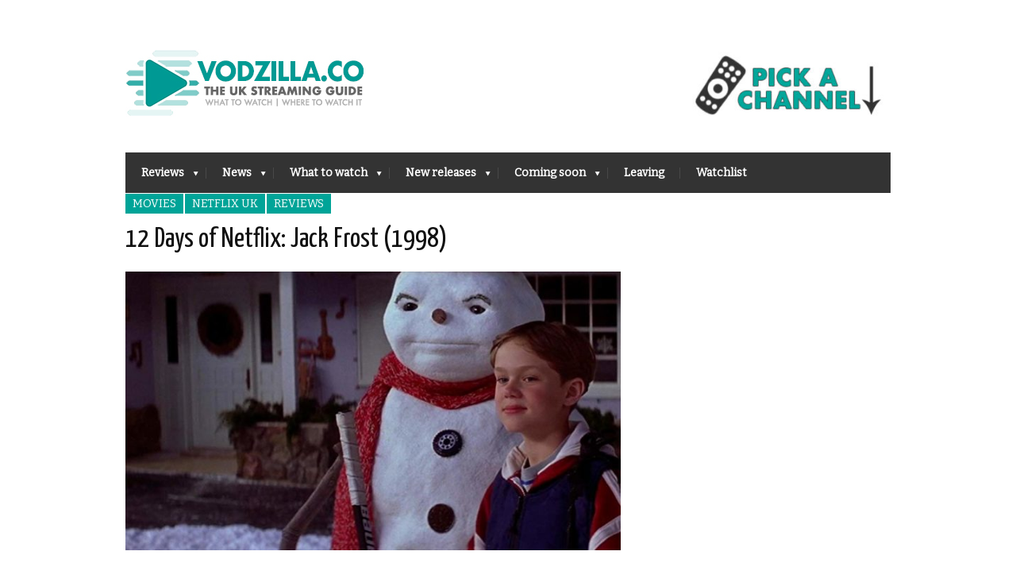

--- FILE ---
content_type: text/html; charset=utf-8
request_url: https://accounts.google.com/o/oauth2/postmessageRelay?parent=https%3A%2F%2Fvodzilla.co&jsh=m%3B%2F_%2Fscs%2Fabc-static%2F_%2Fjs%2Fk%3Dgapi.lb.en.2kN9-TZiXrM.O%2Fd%3D1%2Frs%3DAHpOoo_B4hu0FeWRuWHfxnZ3V0WubwN7Qw%2Fm%3D__features__
body_size: 162
content:
<!DOCTYPE html><html><head><title></title><meta http-equiv="content-type" content="text/html; charset=utf-8"><meta http-equiv="X-UA-Compatible" content="IE=edge"><meta name="viewport" content="width=device-width, initial-scale=1, minimum-scale=1, maximum-scale=1, user-scalable=0"><script src='https://ssl.gstatic.com/accounts/o/2580342461-postmessagerelay.js' nonce="HvSCdMOFoAgLIE0mWK89mA"></script></head><body><script type="text/javascript" src="https://apis.google.com/js/rpc:shindig_random.js?onload=init" nonce="HvSCdMOFoAgLIE0mWK89mA"></script></body></html>

--- FILE ---
content_type: text/html; charset=utf-8
request_url: https://www.google.com/recaptcha/api2/aframe
body_size: 268
content:
<!DOCTYPE HTML><html><head><meta http-equiv="content-type" content="text/html; charset=UTF-8"></head><body><script nonce="RGREbf5cGZIMqkWivs9HSw">/** Anti-fraud and anti-abuse applications only. See google.com/recaptcha */ try{var clients={'sodar':'https://pagead2.googlesyndication.com/pagead/sodar?'};window.addEventListener("message",function(a){try{if(a.source===window.parent){var b=JSON.parse(a.data);var c=clients[b['id']];if(c){var d=document.createElement('img');d.src=c+b['params']+'&rc='+(localStorage.getItem("rc::a")?sessionStorage.getItem("rc::b"):"");window.document.body.appendChild(d);sessionStorage.setItem("rc::e",parseInt(sessionStorage.getItem("rc::e")||0)+1);localStorage.setItem("rc::h",'1769010359315');}}}catch(b){}});window.parent.postMessage("_grecaptcha_ready", "*");}catch(b){}</script></body></html>